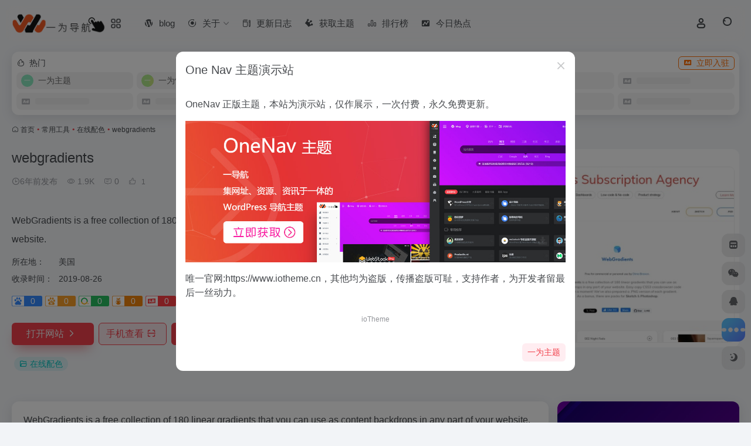

--- FILE ---
content_type: text/html; charset=UTF-8
request_url: https://nav.iowen.cn/sites/171.html
body_size: 21014
content:
<!DOCTYPE html>
<html lang="zh-Hans" class="">
<head> 
<meta charset="UTF-8">
<meta name="renderer" content="webkit">
<meta name="force-rendering" content="webkit">
<meta http-equiv="X-UA-Compatible" content="IE=edge, chrome=1">
<meta name="viewport" content="width=device-width, initial-scale=1.0, user-scalable=0, minimum-scale=1.0, maximum-scale=0.0, viewport-fit=cover">
<title>webgradients官网 - WebGradients is a free collection of 180 linear gradients that you can use as content backdrops in any part of your website.  - 一为导航</title>
<meta name="theme-color" content="#f9f9f9" />
<meta name="keywords" content="在线配色,webgradients官网,webgradients推荐, webgradients分享, 在线配色资源,网址推荐,有用网站,一为导航" />
<meta name="description" content="WebGradients is a free collection of 180 linear gradients that you can use as content backdrops in any part of your website. " />
<meta property="og:type" content="article">
<meta property="og:url" content="https://nav.iowen.cn/sites/171.html"/> 
<meta property="og:title" content="webgradients官网 - WebGradients is a free collection of 180 linear gradients that you can use as content backdrops in any part of your website.  - 一为导航">
<meta property="og:description" content="WebGradients is a free collection of 180 linear gradients that you can use as content backdrops in any part of your website. ">
<meta property="og:image" content="https://nav.iowen.cn/faviconV2?url=https://webgradients.com/">
<meta property="og:site_name" content="一为导航">
<link rel="shortcut icon" href="https://nav.iowen.cn/wp-content/uploads/2020/01/favicon.ico">
<link rel="apple-touch-icon" href="https://nav.iowen.cn/wp-content/themes/onenav/assets/images/app-ico.png">
<!--[if IE]><script src="https://nav.iowen.cn/wp-content/themes/onenav/assets/js/html5.min.js"></script><![endif]-->
<meta name='robots' content='max-image-preview:large' />
	<style>img:is([sizes="auto" i], [sizes^="auto," i]) { contain-intrinsic-size: 3000px 1500px }</style>
	<style id='classic-theme-styles-inline-css' type='text/css'>
/*! This file is auto-generated */
.wp-block-button__link{color:#fff;background-color:#32373c;border-radius:9999px;box-shadow:none;text-decoration:none;padding:calc(.667em + 2px) calc(1.333em + 2px);font-size:1.125em}.wp-block-file__button{background:#32373c;color:#fff;text-decoration:none}
</style>
<link rel='stylesheet' id='bootstrap-css' href='https://nav.iowen.cn/wp-content/themes/onenav/assets/css/bootstrap.min.css?ver=5.58' type='text/css' media='all' />
<link rel='stylesheet' id='swiper-css' href='https://nav.iowen.cn/wp-content/themes/onenav/assets/css/swiper-bundle.min.css?ver=5.58' type='text/css' media='all' />
<link rel='stylesheet' id='lightbox-css' href='https://nav.iowen.cn/wp-content/themes/onenav/assets/css/jquery.fancybox.min.css?ver=5.58' type='text/css' media='all' />
<link rel='stylesheet' id='iconfont-css' href='https://nav.iowen.cn/wp-content/themes/onenav/assets/css/iconfont.css?ver=5.58' type='text/css' media='all' />
<link rel='stylesheet' id='iconfont-io-0-css' href='//at.alicdn.com/t/font_1620678_18rbnd2homc.css' type='text/css' media='all' />
<link rel='stylesheet' id='iconfont-io-1-css' href='//at.alicdn.com/t/font_2811503_rz4zraeosal.css' type='text/css' media='all' />
<link rel='stylesheet' id='main-css' href='https://nav.iowen.cn/wp-content/themes/onenav/assets/css/main.min.css?ver=5.58' type='text/css' media='all' />
<script type="text/javascript" src="https://nav.iowen.cn/wp-content/themes/onenav/assets/js/jquery.min.js?ver=5.58" id="jquery-js"></script>
<link rel="canonical" href="https://nav.iowen.cn/sites/171.html" />
<script>
    var __default_c = "io-grey-mode";
    var __night = document.cookie.replace(/(?:(?:^|.*;\s*)io_night_mode\s*\=\s*([^;]*).*$)|^.*$/, "$1"); 
    try {
        if (__night === "0" || (!__night && window.matchMedia("(prefers-color-scheme: dark)").matches)) {
            document.documentElement.classList.add("io-black-mode");
        }
    } catch (_) {}
</script><style>:root{--main-aside-basis-width:140px;--home-max-width:1620px;--main-radius:12px;--main-max-width:1260px;}.navbar-nav .menu-item-286 a{background: #ff8116;border-radius: 50px!important;padding: 5px 10px!important;margin: 5px 0!important;color: #fff!important;}
.navbar-nav .menu-item-286 a i{position: absolute;top: 0;right: -10px;color: #f13522;}
.io-black-mode .navbar-nav .menu-item-286 a{background: #ce9412;}
.io-black-mode .navbar-nav .menu-item-286 a i{color: #fff;}
#footer-tools [data-v-3f531364][data-v-51909324]{
    top: unset !important;
    bottom: 0 !important;
    right: 44px !important
}</style><script>
window.onload = function() {
                let script = document.createElement("script");
                script.setAttribute("async", "");
                script.src = "//pagead2.googlesyndication.com/pagead/js/adsbygoogle.js?client=ca-pub-3126850295060981";
                document.body.appendChild(script);
}
</script>
<script>
var _hmt = _hmt || [];
(function() {
  var hm = document.createElement("script");
  hm.src = "https://hm.baidu.com/hm.js?975092a6adf36c8975b0f3c171516ddb";
  var s = document.getElementsByTagName("script")[0]; 
  s.parentNode.insertBefore(hm, s);
})();
</script><meta name="generator" content="WP Rocket 3.18.3" data-wpr-features="wpr_preload_links wpr_desktop" /></head> 
<body class="wp-singular sites-template-default single single-sites postid-171 wp-theme-onenav container-body sidebar_right sites">
<header  class="main-header header-fixed"><div  class="header-nav blur-bg"><nav class="switch-container container-header nav-top header-center d-flex align-items-center h-100 container"><div class="navbar-logo d-flex mr-4"><a href="https://nav.iowen.cn" class="logo-expanded"><img src="https://nav.iowen.cn/wp-content/uploads/2020/01/ywdh-logo-1.png" height="36" switch-src="https://nav.iowen.cn/wp-content/uploads/2020/01/ywdh-logo.png" is-dark="false" alt="一为导航"></a><div class="more-menu-logo"><div class="more-menu-list"><i></i><i></i><i></i><i></i></div><div class="sub-menu"><a class="menu-item" href="https://nav.iowen.cn/secondary" ><span class="tips-box tips-icon vc-j-blue"><i class="iconfont icon-home-config"></i></span><span class="line1 text-center w-100">次级导航演示</span></a></div></div></div><div class="navbar-header-menu"><ul class="nav navbar-header d-none d-md-flex mr-3"><li id="menu-item-281" class="menu-item menu-item-type-post_type menu-item-object-page menu-item-281"><a href="https://nav.iowen.cn/blog"><i class="io io-wordpress icon-fw icon-lg mr-2"></i><span>blog</span></a></li>
<li id="menu-item-284" class="menu-item menu-item-type-post_type menu-item-object-page menu-item-has-children menu-item-284"><a href="https://nav.iowen.cn/about"><i class="io io-gonggongku icon-fw icon-lg mr-2"></i><span>关于</span><i class="iconfont icon-arrow-b"></i></a>
<ul class="sub-menu">
	<li id="menu-item-264" class="menu-item menu-item-type-post_type menu-item-object-page menu-item-264"><a href="https://nav.iowen.cn/contribute"><i class="iconfont icon-category icon-fw icon-lg mr-2"></i><span>投稿收录</span></a></li>
	<li id="menu-item-285" class="menu-item menu-item-type-custom menu-item-object-custom menu-item-285"><a href="#"><i class="iconfont icon-category icon-fw icon-lg mr-2"></i><span>二级菜单样式</span></a></li>
</ul>
</li>
<li id="menu-item-786" class="menu-item menu-item-type-custom menu-item-object-custom menu-item-786"><a target="_blank" href="https://www.iotheme.cn/store/onenav.html#update-log"><i class="io io-change icon-fw icon-lg mr-2"></i><span>更新日志</span></a></li>
<li id="menu-item-286" class="menu-item menu-item-type-custom menu-item-object-custom menu-item-286"><a target="_blank" href="https://www.iotheme.cn/store/onenav.html"><i class="io io-huangguan icon-fw icon-lg mr-2"></i><span>获取主题</span></a></li>
<li id="menu-item-869" class="menu-item menu-item-type-post_type menu-item-object-page menu-item-869"><a href="https://nav.iowen.cn/rankings"><i class="io io-rankings icon-fw icon-lg mr-2"></i><span>排行榜</span></a></li>
<li id="menu-item-1072" class="menu-item menu-item-type-custom menu-item-object-custom menu-item-1072"><a href="https://nav.iowen.cn/hotnews/"><i class="iconfont icon-chart icon-fw icon-lg mr-2"></i><span>今日热点</span></a></li>
<li class="menu-item io-menu-fold hide"><a href="javascript:void(0);"><i class="iconfont icon-dian"></i></a><ul class="sub-menu"></ul></li></ul></div><div class="flex-fill"></div><ul class="nav header-tools position-relative"><li class="nav-item mr-2 d-none d-xxl-block"><div class="text-sm line1"><div class="text-sm overflowClip_1">
<script src="https://www.iowen.cn/jitang/api/?format=js&charset=utf-8"></script> 
<a href="https://www.iowen.cn/jitang/" target="_blank" rel="external nofollow"><span id="hitokoto"><script>hitokoto()</script></span></a>
</div></div></li><li class="header-icon-btn nav-login d-none d-md-block"><a href="https://nav.iowen.cn/login/?redirect_to=https://nav.iowen.cn/sites/171.html"><i class="iconfont icon-user icon-lg"></i></a><ul class="sub-menu mt-5"><div class="menu-user-box "><div class="nav-user-box br-lg mt-n5 fx-bg fx-shadow px-3 py-2" js-href="https://nav.iowen.cn/login/?redirect_to=https://nav.iowen.cn/sites/171.html"><div class="user-info d-flex align-items-center position-relative"><div class="avatar-img"><img src="https://nav.iowen.cn/wp-content/themes/onenav/assets/images/gravatar.jpg" class="avatar avatar-96 photo" height="96" width="96"></div><div class="user-right flex-fill overflow-hidden ml-2"><b>未登录</b><div class="text-xs line1">登录后即可体验更多功能</div></div></div></div><div class="text-center user-btn"><div class="d-flex justify-content-around mt-2"><button js-href="https://nav.iowen.cn/login/?redirect_to=https://nav.iowen.cn/sites/171.html" class="btn menu-user-btn text-xs flex-fill  vc-l-blue" target="_blank" rel="nofollow"><i class="iconfont icon-user"></i><span class="white-nowrap">登录</span></button><button js-href="https://nav.iowen.cn/login/?action=register" class="btn menu-user-btn text-xs flex-fill  vc-l-green" target="_blank" rel="nofollow"><i class="iconfont icon-register"></i><span class="white-nowrap">注册</span></button><button js-href="https://nav.iowen.cn/login/?action=lostpassword&#038;redirect_to=https://nav.iowen.cn/wp-login.php?action=lostpassword&#038;redirect_to=https%3A%2F%2Fnav.iowen.cn%2Fsites%2F171.html" class="btn menu-user-btn text-xs flex-fill  vc-l-yellow" target="_blank" rel="nofollow"><i class="iconfont icon-password"></i><span class="white-nowrap">找回密码</span></button></div></div></div></ul></li><li class="header-icon-btn nav-search"><a href="javascript:" class="search-ico-btn nav-search-icon" data-toggle-div data-target="#search-modal" data-z-index="101"><i class="search-bar"></i></a></li></ul><div class="d-block d-md-none menu-btn" data-toggle-div data-target=".mobile-nav" data-class="is-mobile" aria-expanded="false"><span class="menu-bar"></span><span class="menu-bar"></span><span class="menu-bar"></span></div></nav></div></header><div  class="mobile-header"><nav class="mobile-nav"><ul class="menu-nav mb-4"><li class="menu-item menu-item-type-post_type menu-item-object-page menu-item-281"><a href="https://nav.iowen.cn/blog"><i class="io io-wordpress icon-fw icon-lg mr-2"></i><span>blog</span></a></li>
<li class="menu-item menu-item-type-post_type menu-item-object-page menu-item-has-children menu-item-284"><a href="https://nav.iowen.cn/about"><i class="io io-gonggongku icon-fw icon-lg mr-2"></i><span>关于</span><i class="iconfont icon-arrow-b"></i></a>
<ul class="sub-menu">
	<li class="menu-item menu-item-type-post_type menu-item-object-page menu-item-264"><a href="https://nav.iowen.cn/contribute"><i class="iconfont icon-category icon-fw icon-lg mr-2"></i><span>投稿收录</span></a></li>
	<li class="menu-item menu-item-type-custom menu-item-object-custom menu-item-285"><a href="#"><i class="iconfont icon-category icon-fw icon-lg mr-2"></i><span>二级菜单样式</span></a></li>
</ul>
</li>
<li class="menu-item menu-item-type-custom menu-item-object-custom menu-item-786"><a target="_blank" href="https://www.iotheme.cn/store/onenav.html#update-log"><i class="io io-change icon-fw icon-lg mr-2"></i><span>更新日志</span></a></li>
<li class="menu-item menu-item-type-custom menu-item-object-custom menu-item-286"><a target="_blank" href="https://www.iotheme.cn/store/onenav.html"><i class="io io-huangguan icon-fw icon-lg mr-2"></i><span>获取主题</span></a></li>
<li class="menu-item menu-item-type-post_type menu-item-object-page menu-item-869"><a href="https://nav.iowen.cn/rankings"><i class="io io-rankings icon-fw icon-lg mr-2"></i><span>排行榜</span></a></li>
<li class="menu-item menu-item-type-custom menu-item-object-custom menu-item-1072"><a href="https://nav.iowen.cn/hotnews/"><i class="iconfont icon-chart icon-fw icon-lg mr-2"></i><span>今日热点</span></a></li>
</ul><div class="menu-user-box mb-4"><div class="nav-user-box br-lg mt-n5 fx-bg fx-shadow px-3 py-2" js-href="https://nav.iowen.cn/login/?redirect_to=https://nav.iowen.cn/sites/171.html"><div class="user-info d-flex align-items-center position-relative"><div class="avatar-img"><img src="https://nav.iowen.cn/wp-content/themes/onenav/assets/images/gravatar.jpg" class="avatar avatar-96 photo" height="96" width="96"></div><div class="user-right flex-fill overflow-hidden ml-2"><b>未登录</b><div class="text-xs line1">登录后即可体验更多功能</div></div></div></div><div class="text-center user-btn"><div class="d-flex justify-content-around mt-2"><button js-href="https://nav.iowen.cn/login/?redirect_to=https://nav.iowen.cn/sites/171.html" class="btn menu-user-btn text-xs flex-fill  vc-l-blue" target="_blank" rel="nofollow"><i class="iconfont icon-user"></i><span class="white-nowrap">登录</span></button><button js-href="https://nav.iowen.cn/login/?action=register" class="btn menu-user-btn text-xs flex-fill  vc-l-green" target="_blank" rel="nofollow"><i class="iconfont icon-register"></i><span class="white-nowrap">注册</span></button><button js-href="https://nav.iowen.cn/login/?action=lostpassword&#038;redirect_to=https://nav.iowen.cn/wp-login.php?action=lostpassword&#038;redirect_to=https%3A%2F%2Fnav.iowen.cn%2Fsites%2F171.html" class="btn menu-user-btn text-xs flex-fill  vc-l-yellow" target="_blank" rel="nofollow"><i class="iconfont icon-password"></i><span class="white-nowrap">找回密码</span></button></div></div></div></nav></div><main  class="container my-2" role="main">
    <div  class="auto-ad-url mb-3"><div  class="card my-0 mx-auto"><div class="card-head d-flex align-items-center pb-0 px-2 pt-2"><div class="text-sm"><i class="iconfont icon-hot mr-2"></i>热门</div><a href="https://nav.iowen.cn/wp-admin/admin-ajax.php?action=pay_auto_ad_modal&loc=page" class="btn vc-yellow btn-outline btn-sm py-0 io-ajax-modal-get nofx ml-auto" data-modal_type="overflow-hidden"><i class="iconfont icon-ad-copy mr-2"></i>立即入驻</a></div><div class="card-body pt-1 pb-1 px-2 posts-row row-col-3a row-col-md-6a"><div class="auto-list auto-list-1 "><a href="https://www.iotheme.cn" class="d-flex btn on-border align-items-center auto-url-list px-2 py-1" target="_blank" rel="external" title="一为主题"><div class="auto-ad-img rounded-circle overflow-hidden"><img src="[data-uri]" height="21" width="21"></div><div class="auto-ad-name text-sm ml-1 ml-md-2 line1">一为主题</div></a></div><div class="auto-list auto-list-2 "><a href="https://www.iowen.cn" class="d-flex btn on-border align-items-center auto-url-list px-2 py-1" target="_blank" rel="external" title="一为忆"><div class="auto-ad-img rounded-circle overflow-hidden"><img src="[data-uri]" height="21" width="21"></div><div class="auto-ad-name text-sm ml-1 ml-md-2 line1">一为忆</div></a></div><div class="auto-list auto-list-3 "><a href="https://www.aipaperpass.com?pic=adPx" class="d-flex btn on-border align-items-center auto-url-list px-2 py-1" target="_blank" rel="external nofollow" title="AI智能写作工具"><div class="auto-ad-img rounded-circle overflow-hidden"><img src="[data-uri]" height="21" width="21"></div><div class="auto-ad-name text-sm ml-1 ml-md-2 line1">AI智能写作工具</div></a></div><div class="auto-list-null "><div class="d-flex align-items-center auto-url-list px-2 py-1"><i class="iconfont icon-ad-copy text-muted"></i><div class="auto-ad-name ml-2"></div></div></div><div class="auto-list-null "><div class="d-flex align-items-center auto-url-list px-2 py-1"><i class="iconfont icon-ad-copy text-muted"></i><div class="auto-ad-name ml-2"></div></div></div><div class="auto-list-null "><div class="d-flex align-items-center auto-url-list px-2 py-1"><i class="iconfont icon-ad-copy text-muted"></i><div class="auto-ad-name ml-2"></div></div></div><div class="auto-list-null "><div class="d-flex align-items-center auto-url-list px-2 py-1"><i class="iconfont icon-ad-copy text-muted"></i><div class="auto-ad-name ml-2"></div></div></div><div class="auto-list-null "><div class="d-flex align-items-center auto-url-list px-2 py-1"><i class="iconfont icon-ad-copy text-muted"></i><div class="auto-ad-name ml-2"></div></div></div><div class="auto-list-null "><div class="d-flex align-items-center auto-url-list px-2 py-1"><i class="iconfont icon-ad-copy text-muted"></i><div class="auto-ad-name ml-2"></div></div></div><div class="auto-list-null "><div class="d-flex align-items-center auto-url-list px-2 py-1"><i class="iconfont icon-ad-copy text-muted"></i><div class="auto-ad-name ml-2"></div></div></div><div class="auto-list-null "><div class="d-flex align-items-center auto-url-list px-2 py-1"><i class="iconfont icon-ad-copy text-muted"></i><div class="auto-ad-name ml-2"></div></div></div><div class="auto-list-null "><div class="d-flex align-items-center auto-url-list px-2 py-1"><i class="iconfont icon-ad-copy text-muted"></i><div class="auto-ad-name ml-2"></div></div></div></div></div></div><nav class="text-xs mb-3 mb-md-4" aria-label="breadcrumb"><i class="iconfont icon-home"></i> <a class="crumbs" href="https://nav.iowen.cn/">首页</a><i class="text-color vc-theme px-1">•</i><a href="https://nav.iowen.cn/favorites/changyonggongju">常用工具</a><i class="text-color vc-theme px-1">•</i><a href="https://nav.iowen.cn/favorites/zaixianpeise">在线配色</a><i class="text-color vc-theme px-1">•</i><span aria-current="page">webgradients</span></nav><div  class="d-flex flex-column flex-md-row site-content mb-4 mb-md-5"><!-- 网址信息 --><div  class="site-body flex-fill text-sm"><div class="d-flex flex-wrap mb-4"><div class="site-name-box flex-fill mb-3"><h1 class="site-name h3 mb-3">webgradients</h1><div class="d-flex flex-fill text-muted text-sm"><span class="mr-3"><i class="iconfont icon-time-o"></i><span title="2019年8月26日 00:03发布">6年前发布</span></span><span class="views mr-3"><i class="iconfont icon-chakan-line"></i> 1.9K</span><span class="mr-3"><a class="smooth" href="#comments"> <i class="iconfont icon-comment"></i> 0</a></span>
        <a href="javascript:;" data-type="like" data-post_type="sites" data-post_id="171" data-ticket="11d75239bc" class="io-posts-like mr-3" data-toggle="tooltip" title="点赞"><i class="iconfont icon-like-line mr-1"></i>
            <small class="star-count text-xs">1</small>
        </a></div></div><div class="posts-like">
        <a href="javascript:;" data-type="favorite" data-post_type="sites" data-post_id="171" data-ticket="11d75239bc" class="io-posts-like btn vc-l-red text-md py-1" data-toggle="tooltip" title="收藏"><i class="iconfont icon-collection-line mr-1" data-class="icon-collection icon-collection-line"></i>收藏
            <small class="star-count text-xs">1</small>
        </a></div></div><div class="mt-2"><p class="mb-2">WebGradients is a free collection of 180 linear gradients that you can use as content backdrops in any part of your website.</p><div class="table-div"><div class="table-row"><div class="table-title">所在地：</div><div class="table-value">美国</div></div><div class="table-row"><div class="table-title">收录时间：</div><div class="table-value">2019-08-26</div></div></div><div class="mt-2 sites-seo-load" data-url="webgradients.com" data-go_to="https://nav.iowen.cn/go/?url=aHR0cHM6Ly9zZW8uNTExOC5jb20vd2ViZ3JhZGllbnRzLmNvbT90PXlkbQ%3D%3D"><span class="sites-weight loading"></span><span class="sites-weight loading"></span><span class="sites-weight loading"></span><span class="sites-weight loading"></span><span class="sites-weight loading"></span></div><div class="site-go mt-3"><a href="https://nav.iowen.cn/go/?url=aHR0cHM6Ly93ZWJncmFkaWVudHMuY29tLw%3D%3D" title="webgradients" target="_blank" class="btn vc-theme btn-shadow px-4 btn-i-r mr-2"><span>打开网站<i class="iconfont icon-arrow-r-m"></i></span></a><a href="javascript:" class="btn vc-l-theme btn-outline qr-img btn-i-r mr-2"  data-toggle="tooltip" data-placement="bottom" data-html="true" title="<img src='https://nav.iowen.cn/qr/?text=https://webgradients.com/&#038;size=150&#038;margin=10' width='150'>"><span>手机查看<i class="iconfont icon-qr-sweep"></i></span></a><a href="javascript:" class="btn vc-red tooltip-toggle mr-2" data-post_id="171" data-toggle="modal" data-placement="top" data-target="#report-sites-modal" title="反馈"><i class="iconfont icon-statement icon-lg"></i></a></div><div class="terms-list mt-3"><a href="https://nav.iowen.cn/favorites/zaixianpeise" class="vc-l-cyan btn btn-sm text-height-xs m-1 rounded-pill text-sm" rel="tag" title="查看更多"><i class="iconfont icon-folder mr-1"></i>在线配色</a></div></div></div><!-- 网址信息 end --><div  class="sites-preview ml-0 ml-md-2 mt-3 mt-md-0"><div class="preview-body"><div class="site-favicon"><img src="https://nav.iowen.cn/faviconV2?url=https://webgradients.com/" alt="webgradients" width="16" height="16"><span class="text-muted text-xs">webgradients</span></div><div class="site-img img-sites"><img class=" lazy unfancybox" src="https://nav.iowen.cn/wp-content/themes/onenav/assets/images/sites_null.png" data-src="https://cdn2.iocdn.cc/mshots/v1/webgradients.com?w=456&#038;h=300"  height="300" width="456"  alt="webgradients"><a href="https://nav.iowen.cn/go/?url=aHR0cHM6Ly93ZWJncmFkaWVudHMuY29tLw%3D%3D" title="webgradients" target="_blank" class="btn preview-btn rounded-pill vc-theme btn-shadow px-4 btn-sm"><span>打开网站</span></a></div></div></div></div>    <div  class="content">
        <div  class="content-wrap">
            <div class="content-layout">
                    <div class="panel site-content card"> 
        <div class="card-body">
                        <div class="panel-body single">
                WebGradients is a free collection of 180 linear gradients that you can use as content backdrops in any part of your website.             </div>
            <div class="apd my-3 "><div class="apd-body"><ins class="adsbygoogle" style="display:block" data-ad-format="fluid" data-ad-layout-key="-gw-3+1f-3d+2z" data-ad-client="ca-pub-3126850295060981" data-ad-slot="9341992924"></ins>
<script>
     (adsbygoogle = window.adsbygoogle || []).push({});
</script></div></div>        </div>
    </div>
        <h2 class="text-gray text-lg my-4"><i class="iconfont icon-zouxiang mr-1"></i>数据统计</h2>
    <div class="card io-chart"> 
        <div id="chart-container" class="" style="height:300px" data-type="sites" data-post_id="171" data-nonce="900f821010">
            <div class="chart-placeholder p-4">
                <div class="legend">
                    <span></span>
                    <span></span>
                    <span></span>
                </div>
                <div class="pillar">
                    <span style="height:40%"></span>
                    <span style="height:60%"></span>
                    <span style="height:30%"></span>
                    <span style="height:70%"></span>
                    <span style="height:80%"></span>
                    <span style="height:60%"></span>
                    <span style="height:90%"></span>
                    <span style="height:50%"></span>
                    <span style="height:40%"></span>
                    <span style="height:80%"></span>
                    <span style="height:60%"></span>
                    <span style="height:50%"></span>
                </div>
            </div>
        </div> 
    </div> 
        <h2 class="text-gray text-lg my-4"><i class="iconfont icon-tubiaopeizhi mr-1"></i>数据评估</h2>
    <div class="panel site-content sites-default-content card"> 
        <div class="card-body">
            <p class="viewport">
            webgradients浏览人数已经达到1.9K，如你需要查询该站的相关权重信息，可以点击"<a class="external" href="https://nav.iowen.cn/go/?url=aHR0cHM6Ly9zZW8uNTExOC5jb20vd2ViZ3JhZGllbnRzLmNvbT90PXlkbQ%3D%3D" rel="nofollow" target="_blank">5118数据</a>""<a class="external" href="https://nav.iowen.cn/go/?url=aHR0cHM6Ly93d3cuYWl6aGFuLmNvbS9zZW8vd2ViZ3JhZGllbnRzLmNvbQ%3D%3D" rel="nofollow" target="_blank">爱站数据</a>""<a class="external" href="https://nav.iowen.cn/go/?url=aHR0cHM6Ly9zZW8uY2hpbmF6LmNvbS8%2FcT13ZWJncmFkaWVudHMuY29t" rel="nofollow" target="_blank">Chinaz数据</a>"进入；以目前的网站数据参考，建议大家请以爱站数据为准，更多网站价值评估因素如：webgradients的访问速度、搜索引擎收录以及索引量、用户体验等；当然要评估一个站的价值，最主要还是需要根据您自身的需求以及需要，一些确切的数据则需要找webgradients的站长进行洽谈提供。如该站的IP、PV、跳出率等！</p>
            <div class="text-center my-2"><span class=" content-title"><span class="d-none">关于webgradients</span>特别声明</span></div>
            <p class="text-muted text-sm m-0">
            本站一为导航提供的webgradients都来源于网络，不保证外部链接的准确性和完整性，同时，对于该外部链接的指向，不由一为导航实际控制，在2019年8月26日 00:03收录时，该网页上的内容，都属于合规合法，后期网页的内容如出现违规，可以直接联系网站管理员进行删除，一为导航不承担任何责任。</p>
        </div>
        <div class="card-footer text-muted text-xs">
            <div class="d-flex"><span>一为导航致力于优质、实用的网络站点资源收集与分享！</span><span class="ml-auto d-none d-md-block">本文地址https://nav.iowen.cn/sites/171.html转载请注明</span></div>
        </div>
    </div>
<h4 class="text-gray text-lg my-4"><i class="site-tag iconfont icon-tag icon-lg mr-1" ></i>相关导航</h4><div class="posts-row"><article class="posts-item sites-item d-flex style-sites-default post-175 col-2a col-md-4a" >
                
                
                <a href="https://nav.iowen.cn/sites/175.html"   data-id="175" data-url="https://coolors.co" class="sites-body " title="coolors">
                    <div class="item-header"><div class="item-media"><div class="blur-img-bg lazy-bg" data-bg="https://nav.iowen.cn/faviconV2?url=https://coolors.co/"> </div><div class="item-image"><img class="fill-cover sites-icon lazy unfancybox" src="https://nav.iowen.cn/wp-content/themes/onenav/assets/images/favicon.png" data-src="https://nav.iowen.cn/faviconV2?url=https://coolors.co/"  height="auto" width="auto"  alt="coolors"></div></div></div>
                    <div class="item-body overflow-hidden d-flex flex-column flex-fill">
                        <h3 class="item-title line1"><b>coolors</b></h3>
                        <div class="line1 text-muted text-xs">The super fast color schemes generator!</div>
                    </div>
                </a> 
                    
                <div class="sites-tags">
                    
                    <a href="https://nav.iowen.cn/go/?url=aHR0cHM6Ly9jb29sb3JzLmNvLw%3D%3D" target="_blank" rel="external nofollow noopener" class="togo ml-auto text-center text-muted is-views" data-id="175" data-toggle="tooltip" data-placement="right"  title="直达"><i class="iconfont icon-goto"></i></a>
                </div>
                
            </article><article class="posts-item sites-item d-flex style-sites-default post-177 col-2a col-md-4a" >
                
                
                <a href="https://nav.iowen.cn/sites/177.html"   data-id="177" data-url="https://color.adobe.com/zh/create/color-wheel" class="sites-body " title="Adobe Color CC">
                    <div class="item-header"><div class="item-media"><div class="blur-img-bg lazy-bg" data-bg="https://nav.iowen.cn/faviconV2?url=https://color.adobe.com/zh/create/color-wheel"> </div><div class="item-image"><img class="fill-cover sites-icon lazy unfancybox" src="https://nav.iowen.cn/wp-content/themes/onenav/assets/images/favicon.png" data-src="https://nav.iowen.cn/faviconV2?url=https://color.adobe.com/zh/create/color-wheel"  height="auto" width="auto"  alt="Adobe Color CC"></div></div></div>
                    <div class="item-body overflow-hidden d-flex flex-column flex-fill">
                        <h3 class="item-title line1"><b>Adobe Color CC</b></h3>
                        <div class="line1 text-muted text-xs">Create color schemes with the color wheel or browse thousands of color combinations from the Color community.</div>
                    </div>
                </a> 
                    
                <div class="sites-tags">
                    
                    <a href="https://nav.iowen.cn/go/?url=aHR0cHM6Ly9jb2xvci5hZG9iZS5jb20vemgvY3JlYXRlL2NvbG9yLXdoZWVs" target="_blank" rel="external nofollow noopener" class="togo ml-auto text-center text-muted is-views" data-id="177" data-toggle="tooltip" data-placement="right"  title="直达"><i class="iconfont icon-goto"></i></a>
                </div>
                
            </article><article class="posts-item sites-item d-flex style-sites-default post-178 col-2a col-md-4a" >
                
                
                <a href="https://nav.iowen.cn/sites/178.html"   data-id="178" data-url="https://www.flatuicolorpicker.com" class="sites-body " title="flatui color picker">
                    <div class="item-header"><div class="item-media"><div class="blur-img-bg lazy-bg" data-bg="https://nav.iowen.cn/faviconV2?url=https://www.flatuicolorpicker.com/"> </div><div class="item-image"><img class="fill-cover sites-icon lazy unfancybox" src="https://nav.iowen.cn/wp-content/themes/onenav/assets/images/favicon.png" data-src="https://nav.iowen.cn/faviconV2?url=https://www.flatuicolorpicker.com/"  height="auto" width="auto"  alt="flatui color picker"></div></div></div>
                    <div class="item-body overflow-hidden d-flex flex-column flex-fill">
                        <h3 class="item-title line1"><b>flatui color picker</b></h3>
                        <div class="line1 text-muted text-xs">Best Flat Colors For UI Design</div>
                    </div>
                </a> 
                    
                <div class="sites-tags">
                    
                    <a href="https://nav.iowen.cn/go/?url=aHR0cHM6Ly93d3cuZmxhdHVpY29sb3JwaWNrZXIuY29tLw%3D%3D" target="_blank" rel="external nofollow noopener" class="togo ml-auto text-center text-muted is-views" data-id="178" data-toggle="tooltip" data-placement="right"  title="直达"><i class="iconfont icon-goto"></i></a>
                </div>
                
            </article><article class="posts-item sites-item d-flex style-sites-default post-174 col-2a col-md-4a" >
                
                
                <a href="https://nav.iowen.cn/sites/174.html"   data-id="174" data-url="https://flatuicolors.com" class="sites-body " title="flatuicolors">
                    <div class="item-header"><div class="item-media"><div class="blur-img-bg lazy-bg" data-bg="https://nav.iowen.cn/faviconV2?url=https://flatuicolors.com/"> </div><div class="item-image"><img class="fill-cover sites-icon lazy unfancybox" src="https://nav.iowen.cn/wp-content/themes/onenav/assets/images/favicon.png" data-src="https://nav.iowen.cn/faviconV2?url=https://flatuicolors.com/"  height="auto" width="auto"  alt="flatuicolors"></div></div></div>
                    <div class="item-body overflow-hidden d-flex flex-column flex-fill">
                        <h3 class="item-title line1"><b>flatuicolors</b></h3>
                        <div class="line1 text-muted text-xs">Copy Paste Color Pallette from Flat UI Theme</div>
                    </div>
                </a> 
                    
                <div class="sites-tags">
                    
                    <a href="https://nav.iowen.cn/go/?url=aHR0cHM6Ly9mbGF0dWljb2xvcnMuY29tLw%3D%3D" target="_blank" rel="external nofollow noopener" class="togo ml-auto text-center text-muted is-views" data-id="174" data-toggle="tooltip" data-placement="right"  title="直达"><i class="iconfont icon-goto"></i></a>
                </div>
                
            </article><article class="posts-item sites-item d-flex style-sites-default post-167 col-2a col-md-4a" >
                
                
                <a href="https://nav.iowen.cn/sites/167.html"   data-id="167" data-url="http://khroma.co/generator" class="sites-body " title="khroma">
                    <div class="item-header"><div class="item-media"><div class="blur-img-bg lazy-bg" data-bg="https://nav.iowen.cn/faviconV2?url=http://khroma.co/generator/"> </div><div class="item-image"><img class="fill-cover sites-icon lazy unfancybox" src="https://nav.iowen.cn/wp-content/themes/onenav/assets/images/favicon.png" data-src="https://nav.iowen.cn/faviconV2?url=http://khroma.co/generator/"  height="auto" width="auto"  alt="khroma"></div></div></div>
                    <div class="item-body overflow-hidden d-flex flex-column flex-fill">
                        <h3 class="item-title line1"><b>khroma</b></h3>
                        <div class="line1 text-muted text-xs">Khroma is the fastest way to discover, search, and save color combos you&#039;ll want to use.</div>
                    </div>
                </a> 
                    
                <div class="sites-tags">
                    
                    <a href="https://nav.iowen.cn/go/?url=aHR0cDovL2tocm9tYS5jby9nZW5lcmF0b3Iv" target="_blank" rel="external nofollow noopener" class="togo ml-auto text-center text-muted is-views" data-id="167" data-toggle="tooltip" data-placement="right"  title="直达"><i class="iconfont icon-goto"></i></a>
                </div>
                
            </article><article class="posts-item sites-item d-flex style-sites-default post-168 col-2a col-md-4a" >
                
                
                <a href="https://nav.iowen.cn/sites/168.html"   data-id="168" data-url="https://uigradients.com" class="sites-body " title="uigradients">
                    <div class="item-header"><div class="item-media"><div class="blur-img-bg lazy-bg" data-bg="https://nav.iowen.cn/faviconV2?url=https://uigradients.com"> </div><div class="item-image"><img class="fill-cover sites-icon lazy unfancybox" src="https://nav.iowen.cn/wp-content/themes/onenav/assets/images/favicon.png" data-src="https://nav.iowen.cn/faviconV2?url=https://uigradients.com"  height="auto" width="auto"  alt="uigradients"></div></div></div>
                    <div class="item-body overflow-hidden d-flex flex-column flex-fill">
                        <h3 class="item-title line1"><b>uigradients</b></h3>
                        <div class="line1 text-muted text-xs">Beautiful colored gradients</div>
                    </div>
                </a> 
                    
                <div class="sites-tags">
                    
                    <a href="https://nav.iowen.cn/go/?url=aHR0cHM6Ly91aWdyYWRpZW50cy5jb20%3D" target="_blank" rel="external nofollow noopener" class="togo ml-auto text-center text-muted is-views" data-id="168" data-toggle="tooltip" data-placement="right"  title="直达"><i class="iconfont icon-goto"></i></a>
                </div>
                
            </article><article class="posts-item sites-item d-flex style-sites-default post-179 col-2a col-md-4a" >
                
                
                <a href="https://nav.iowen.cn/sites/179.html"   data-id="179" data-url="https://trianglify.io" class="sites-body " title="trianglify">
                    <div class="item-header"><div class="item-media"><div class="blur-img-bg lazy-bg" data-bg="https://nav.iowen.cn/faviconV2?url=https://trianglify.io/"> </div><div class="item-image"><img class="fill-cover sites-icon lazy unfancybox" src="https://nav.iowen.cn/wp-content/themes/onenav/assets/images/favicon.png" data-src="https://nav.iowen.cn/faviconV2?url=https://trianglify.io/"  height="auto" width="auto"  alt="trianglify"></div></div></div>
                    <div class="item-body overflow-hidden d-flex flex-column flex-fill">
                        <h3 class="item-title line1"><b>trianglify</b></h3>
                        <div class="line1 text-muted text-xs">Trianglify Generator</div>
                    </div>
                </a> 
                    
                <div class="sites-tags">
                    
                    <a href="https://nav.iowen.cn/go/?url=aHR0cHM6Ly90cmlhbmdsaWZ5LmlvLw%3D%3D" target="_blank" rel="external nofollow noopener" class="togo ml-auto text-center text-muted is-views" data-id="179" data-toggle="tooltip" data-placement="right"  title="直达"><i class="iconfont icon-goto"></i></a>
                </div>
                
            </article><article class="posts-item sites-item d-flex style-sites-default post-172 col-2a col-md-4a" >
                
                
                <a href="https://nav.iowen.cn/sites/172.html"   data-id="172" data-url="https://www.grabient.com" class="sites-body " title="grabient">
                    <div class="item-header"><div class="item-media"><div class="blur-img-bg lazy-bg" data-bg="https://nav.iowen.cn/faviconV2?url=https://www.grabient.com"> </div><div class="item-image"><img class="fill-cover sites-icon lazy unfancybox" src="https://nav.iowen.cn/wp-content/themes/onenav/assets/images/favicon.png" data-src="https://nav.iowen.cn/faviconV2?url=https://www.grabient.com"  height="auto" width="auto"  alt="grabient"></div></div></div>
                    <div class="item-body overflow-hidden d-flex flex-column flex-fill">
                        <h3 class="item-title line1"><b>grabient</b></h3>
                        <div class="line1 text-muted text-xs">2017 Grabient by unfold</div>
                    </div>
                </a> 
                    
                <div class="sites-tags">
                    
                    <a href="https://nav.iowen.cn/go/?url=aHR0cHM6Ly93d3cuZ3JhYmllbnQuY29t" target="_blank" rel="external nofollow noopener" class="togo ml-auto text-center text-muted is-views" data-id="172" data-toggle="tooltip" data-placement="right"  title="直达"><i class="iconfont icon-goto"></i></a>
                </div>
                
            </article></div>
<!-- comments -->
<div class="apd my-3 "><div class="apd-body"><ins class="adsbygoogle" style="display:block" data-ad-format="autorelaxed" data-ad-client="ca-pub-3126850295060981" data-ad-slot="3117450257"></ins>
<script>
     (adsbygoogle = window.adsbygoogle || []).push({});
</script></div></div><div id="comments" class="comments">
	<h2 id="comments-list-title" class="comments-title text-lg mx-1 my-4">
		<i class="iconfont icon-comment"></i>
		<span class="noticom">
			<a href="https://nav.iowen.cn/sites/171.html#respond" class="comments-title" >暂无评论</a> 
		</span>
	</h2> 
	<div class="card">
		<div class="card-body"> 
						<div id="respond_box">
				<div id="respond" class="comment-respond">
										<form id="commentform" class="text-sm mb-4">	
						<div class="avatar-box d-flex align-items-center flex-fill mb-2">
							<div class="avatar-img"><img class="avatar rounded-circle" src="https://nav.iowen.cn/wp-content/themes/onenav/assets/images/gravatar.jpg"></div>						</div> 
						<div class="comment-textarea mb-3">
							<textarea name="comment" id="comment" class="form-control" placeholder="输入评论内容..." tabindex="4" cols="50" rows="3"></textarea>
						</div>
							
						<div id="comment-author-info" class="row  row-sm">
							<div class="col-12 col-md-6 mb-3"><input type="text" name="author" id="author" class="form-control" value="" size="22" placeholder="昵称" tabindex="2"/></div>	
							<div class="col-12 col-md-6 mb-3"><input type="text" name="email" id="email" class="form-control" value="" size="22" placeholder="邮箱" tabindex="3" /></div>
						</div>
																		<div class="com-footer d-flex justify-content-end flex-wrap">
							<input type="hidden" id="_wpnonce" name="_wpnonce" value="be2379a5e0" /><input type="hidden" name="_wp_http_referer" value="/sites/171.html" />							<a rel="nofollow" id="cancel-comment-reply-link" style="display: none;" href="javascript:;" class="btn vc-l-gray mx-2">再想想</a>
							<input captcha-type="slider" type="hidden" name="captcha_type" value="slider" slider-id="">							<button class="btn btn-hover-dark btn-shadow vc-theme ml-2" type="submit" id="submit">发表评论</button>
							<input type="hidden" name="action" value="ajax_comment"/>
							<input type='hidden' name='comment_post_ID' value='171' id='comment_post_ID' />
<input type='hidden' name='comment_parent' id='comment_parent' value='0' />
						</div>
					</form>
					<div class="clear"></div>
									</div>
			</div>	
						<div id="loading-comments"><span></span></div>
			<div class="col-1a-i nothing-box nothing-type-none"><div class="nothing"><img src="https://nav.iowen.cn/wp-content/themes/onenav/assets/images/svg/wp_none.svg" alt="none" class="nothing-svg"><div class="nothing-msg text-sm text-muted">暂无评论...</div></div></div>		
		</div>	
	</div>
</div><!-- comments end -->
            </div><!-- content-layout end -->
        </div><!-- content-wrap end -->
     
	<div  class="sidebar sidebar-tools d-none d-lg-block">
		<div id="iow_about_author_min-3" class="card io-sidebar-widget io-widget-about-author">    <div class="widget-author-cover br-top-inherit text-center">
        <div class="author-bg bg-image br-top-inherit" data-bg="https://nav.iowen.cn/wp-content/themes/onenav/assets/images/user-default-cover-full.jpg"></div>
        <div class="widget-author-avatar mt-n5">
            <a href="https://nav.iowen.cn/author/1" class="avatar-img"><img alt='' src='//thirdqq.qlogo.cn/g?b=oidb&#038;k=T5Vh5MbZrSJFouKawQ4glA&#038;s=100&#038;t=1567732622' class=' avatar avatar-80 photo' height='80' width='80' /></a>     
        </div>
    </div>
    <div class="widget-author-meta p-3">
        <div class="text-center mb-3">
            <div>一为</div>
            <div class="badge vc-purple btn-outline text-ss mt-2">管理员</div>
        </div>
        <div class="author-badge mt-2 d-flex justify-content-center"><span class="badge vc-l-blue flex-fill" data-toggle="tooltip" title="共19篇文章"><i class="iconfont icon-post"></i>19</span><span class="badge vc-l-purple flex-fill" data-toggle="tooltip" title="共16条评论"><i class="iconfont icon-comment"></i>16</span><span class="badge vc-l-yellow flex-fill" data-toggle="tooltip" title="获得851个赞"><i class="iconfont icon-like-line"></i>851</span><span class="badge vc-l-red flex-fill" data-toggle="tooltip" title="人气 1.3M"><i class="iconfont icon-hot"></i>1.3<span class="num-unit">M</span></span></div>
        <div class="author-post-list mt-3"><div class="text-sm min-posts-card line1 my-1"><a href="https://nav.iowen.cn/1521.html">OneNav导航主题主菜单设置说明</a></div><div class="text-sm min-posts-card line1 my-1"><a href="https://nav.iowen.cn/1305.html">科幻电影中的「全息影像」是交互设计的未来么？</a></div><div class="text-sm min-posts-card line1 my-1"><a href="https://nav.iowen.cn/1304.html">onenav 短代码示例</a></div></div>
    </div></div><div id="iow_ranking_post_min-3" class="fx-header-bg card io-sidebar-widget io-widget-ranking-list ajax-parent"><div class="sidebar-header "><div class="card-header widget-header"><h3 class="text-md mb-0">网址</h3></div></div><div class="range-nav text-md"><a href="javascript:;" class="is-tab-btn ajax-click-post active loaded" data-target=".ajax-panel" data-action="get_w_rankings_posts" data-args="{&quot;post_type&quot;:&quot;sites&quot;,&quot;range&quot;:&quot;week&quot;,&quot;count&quot;:&quot;6&quot;,&quot;window&quot;:&quot;1&quot;,&quot;only_title&quot;:&quot;&quot;,&quot;serial&quot;:&quot;1&quot;,&quot;show_thumbs&quot;:&quot;1&quot;,&quot;go&quot;:&quot;&quot;,&quot;nofollow&quot;:&quot;&quot;}" data-style="sites-default">周榜</a><a href="javascript:;" class="is-tab-btn ajax-click-post" data-target=".ajax-panel" data-action="get_w_rankings_posts" data-args="{&quot;post_type&quot;:&quot;sites&quot;,&quot;range&quot;:&quot;today&quot;,&quot;count&quot;:&quot;6&quot;,&quot;window&quot;:&quot;1&quot;,&quot;only_title&quot;:&quot;&quot;,&quot;serial&quot;:&quot;1&quot;,&quot;show_thumbs&quot;:&quot;1&quot;,&quot;go&quot;:&quot;&quot;,&quot;nofollow&quot;:&quot;&quot;}" data-style="sites-default">日榜</a><a href="javascript:;" class="is-tab-btn ajax-click-post" data-target=".ajax-panel" data-action="get_w_rankings_posts" data-args="{&quot;post_type&quot;:&quot;sites&quot;,&quot;range&quot;:&quot;month&quot;,&quot;count&quot;:&quot;6&quot;,&quot;window&quot;:&quot;1&quot;,&quot;only_title&quot;:&quot;&quot;,&quot;serial&quot;:&quot;1&quot;,&quot;show_thumbs&quot;:&quot;1&quot;,&quot;go&quot;:&quot;&quot;,&quot;nofollow&quot;:&quot;&quot;}" data-style="sites-default">月榜</a></div><div class="card-body"><div class="posts-row row-sm ajax-panel row-col-1a"><div class="posts-item sites-item d-flex style-sites-default post-1360 muted-bg br-md no-go-ico" >
                
                
                <a href="https://nav.iowen.cn/sites/1360.html" target="_blank"  data-id="1360" data-url="https://www.4ksj.com/forum.php?fromuid=1513689" class="sites-body " title="4K世界">
                    <div class="item-header"><div class="item-media"><div class="blur-img-bg lazy-bg" data-bg="https://nav.iowen.cn/faviconV2?url=https://www.4ksj.com/forum.php?fromuid=1513689"> </div><div class="item-image"><img class="fill-cover sites-icon lazy unfancybox" src="https://nav.iowen.cn/wp-content/themes/onenav/assets/images/favicon.png" data-src="https://nav.iowen.cn/faviconV2?url=https://www.4ksj.com/forum.php?fromuid=1513689"  height="auto" width="auto"  alt="4K世界"></div></div></div>
                    <div class="item-body overflow-hidden d-flex flex-column flex-fill">
                        <h3 class="item-title line1"><b>4K世界</b></h3>
                        <div class="line1 text-muted text-xs">免费下载4K资源！</div>
                    </div>
                </a> 
                    
                <div class="sites-tags">
                    
                    
                </div>
                
            </div><div class="posts-item sites-item d-flex style-sites-default post-1649 muted-bg br-md no-go-ico" >
                
                
                <a href="https://nav.iowen.cn/sites/1649.html" target="_blank"  data-id="1649" data-url="https://www.yym4.com" class="sites-body " title="音乐魔石">
                    <div class="item-header"><div class="item-media"><div class="blur-img-bg lazy-bg" data-bg="https://nav.iowen.cn/wp-content/uploads/2025/02/nkzeft4nz_favicon.png"> </div><div class="item-image"><img class="fill-cover sites-icon lazy unfancybox" src="https://nav.iowen.cn/wp-content/themes/onenav/assets/images/favicon.png" data-src="https://nav.iowen.cn/wp-content/uploads/2025/02/nkzeft4nz_favicon.png"  height="auto" width="auto"  alt="音乐魔石"></div></div></div>
                    <div class="item-body overflow-hidden d-flex flex-column flex-fill">
                        <h3 class="item-title line1"><b>音乐魔石</b></h3>
                        <div class="line1 text-muted text-xs">音乐魔石官网提供全网无损音乐、Mp3、WAV、音乐免费下载</div>
                    </div>
                </a> 
                    
                <div class="sites-tags">
                    
                    
                </div>
                
            </div><div class="posts-item sites-item d-flex style-sites-default post-181 muted-bg br-md no-go-ico" >
                
                
                <a href="https://nav.iowen.cn/sites/181.html" target="_blank"  data-id="181" data-url="https://vanschneider.com/colors" class="sites-body " title="vanschneider">
                    <div class="item-header"><div class="item-media"><div class="blur-img-bg lazy-bg" data-bg="https://nav.iowen.cn/faviconV2?url=https://vanschneider.com/colors"> </div><div class="item-image"><img class="fill-cover sites-icon lazy unfancybox" src="https://nav.iowen.cn/wp-content/themes/onenav/assets/images/favicon.png" data-src="https://nav.iowen.cn/faviconV2?url=https://vanschneider.com/colors"  height="auto" width="auto"  alt="vanschneider"></div></div></div>
                    <div class="item-body overflow-hidden d-flex flex-column flex-fill">
                        <h3 class="item-title line1"><b>vanschneider</b></h3>
                        <div class="line1 text-muted text-xs">Color Claim was created in 2012 by Tobias van Schneider with the goal to collect &amp; combine unique colors for my future projects.</div>
                    </div>
                </a> 
                    
                <div class="sites-tags">
                    
                    
                </div>
                
            </div><div class="posts-item sites-item d-flex style-sites-default post-1852 muted-bg br-md no-go-ico" >
                
                
                <a href="https://nav.iowen.cn/sites/1852.html" target="_blank"  data-id="1852" data-url="https://www.iotheme.cn/?aff=120077" class="sites-body " title="一为主题">
                    <div class="item-header"><div class="item-media"><div class="blur-img-bg lazy-bg" data-bg="https://nav.iowen.cn/faviconV2?url=https://www.iotheme.cn/?aff=120077"> </div><div class="item-image"><img class="fill-cover sites-icon lazy unfancybox" src="https://nav.iowen.cn/wp-content/themes/onenav/assets/images/favicon.png" data-src="https://nav.iowen.cn/faviconV2?url=https://www.iotheme.cn/?aff=120077"  height="auto" width="auto"  alt="一为主题"></div></div></div>
                    <div class="item-body overflow-hidden d-flex flex-column flex-fill">
                        <h3 class="item-title line1"><b>一为主题</b></h3>
                        <div class="line1 text-muted text-xs">iotheme 一为主题,高品质的WordPress主题,有导航主题,wp主题,一为api,热搜榜等主题服务</div>
                    </div>
                </a> 
                    
                <div class="sites-tags">
                    
                    
                </div>
                
            </div><div class="posts-item sites-item d-flex style-sites-default post-36 muted-bg br-md no-go-ico" >
                
                
                <a href="https://nav.iowen.cn/sites/36.html" target="_blank"  data-id="36" data-url="https://reeoo.com" class="sites-body " title="Reeoo">
                    <div class="item-header"><div class="item-media"><div class="blur-img-bg lazy-bg" data-bg="https://nav.iowen.cn/faviconV2?url=https://reeoo.com/"> </div><div class="item-image"><img class="fill-cover sites-icon lazy unfancybox" src="https://nav.iowen.cn/wp-content/themes/onenav/assets/images/favicon.png" data-src="https://nav.iowen.cn/faviconV2?url=https://reeoo.com/"  height="auto" width="auto"  alt="Reeoo"></div></div></div>
                    <div class="item-body overflow-hidden d-flex flex-column flex-fill">
                        <h3 class="item-title line1"><b>Reeoo</b></h3>
                        <div class="line1 text-muted text-xs">web design inspiration and website gallery</div>
                    </div>
                </a> 
                    
                <div class="sites-tags">
                    
                    
                </div>
                
            </div><div class="posts-item sites-item d-flex style-sites-default post-67 muted-bg br-md no-go-ico" >
                
                
                <a href="https://nav.iowen.cn/sites/67.html" target="_blank"  data-id="67" data-url="https://www.58pic.com" class="sites-body " title="千图网">
                    <div class="item-header"><div class="item-media"><div class="blur-img-bg lazy-bg" data-bg="https://nav.iowen.cn/faviconV2?url=https://www.58pic.com/"> </div><div class="item-image"><img class="fill-cover sites-icon lazy unfancybox" src="https://nav.iowen.cn/wp-content/themes/onenav/assets/images/favicon.png" data-src="https://nav.iowen.cn/faviconV2?url=https://www.58pic.com/"  height="auto" width="auto"  alt="千图网"></div></div></div>
                    <div class="item-body overflow-hidden d-flex flex-column flex-fill">
                        <h3 class="item-title line1"><b>千图网</b></h3>
                        <div class="line1 text-muted text-xs">专注免费设计素材下载的网站</div>
                    </div>
                </a> 
                    
                <div class="sites-tags">
                    
                    
                </div>
                
            </div></div></div><a href="https://nav.iowen.cn/rankings?type=sites" class="btn vc-l-yellow d-block mx-3 mb-3 text-sm" target="_blank">查看完整榜单</a></div><div id="iow_tag_cloud_tool-5" class="card io-sidebar-widget io-widget-tag-cloud"><div class="sidebar-header "><div class="card-header widget-header"><h3 class="text-md mb-0"><i class="mr-2 iconfont icon-tools"></i>标签云</h3></div></div><a href="" class="ajax-auto-post click auto" data-href="https://nav.iowen.cn/wp-admin/admin-ajax.php" data-target="#iow_tag_cloud_tool-5 .ajax-panel" data-action="load_tag_cloud" data-instance="{&quot;window&quot;:&quot;1&quot;,&quot;taxonomy&quot;:[&quot;category&quot;,&quot;favorites&quot;,&quot;sitetag&quot;,&quot;apps&quot;,&quot;books&quot;],&quot;count&quot;:&quot;20&quot;,&quot;orderby&quot;:&quot;rand&quot;,&quot;show_count&quot;:&quot;1&quot;}" title="刷新"><i class="iconfont icon-refresh"></i></a><div class="card-body d-flex flex-wrap ajax-panel" style="gap: 6px;"><div class="placeholder flex-fill" style="--height:30px;--width:119px;"></div><div class="placeholder flex-fill" style="--height:30px;--width:117px;"></div><div class="placeholder flex-fill" style="--height:30px;--width:105px;"></div><div class="placeholder flex-fill" style="--height:30px;--width:118px;"></div><div class="placeholder flex-fill" style="--height:30px;--width:56px;"></div><div class="placeholder flex-fill" style="--height:30px;--width:66px;"></div><div class="placeholder flex-fill" style="--height:30px;--width:68px;"></div><div class="placeholder flex-fill" style="--height:30px;--width:47px;"></div><div class="placeholder flex-fill" style="--height:30px;--width:48px;"></div><div class="placeholder flex-fill" style="--height:30px;--width:93px;"></div><div class="placeholder flex-fill" style="--height:30px;--width:118px;"></div><div class="placeholder flex-fill" style="--height:30px;--width:68px;"></div><div class="placeholder flex-fill" style="--height:30px;--width:45px;"></div><div class="placeholder flex-fill" style="--height:30px;--width:103px;"></div><div class="placeholder flex-fill" style="--height:30px;--width:115px;"></div><div class="placeholder flex-fill" style="--height:30px;--width:66px;"></div><div class="placeholder flex-fill" style="--height:30px;--width:54px;"></div><div class="placeholder flex-fill" style="--height:30px;--width:89px;"></div><div class="placeholder flex-fill" style="--height:30px;--width:116px;"></div><div class="placeholder flex-fill" style="--height:30px;--width:103px;"></div></div></div> 
	</div>
    </div>
</main><!-- container end -->
    <footer  class="main-footer footer-stick">
        <div  class="switch-container container-footer container">
                <div  class="footer row pt-5 text-center text-md-left">
        <div class="col-12 col-md-4 mb-4 mb-md-0"><a href="https://nav.iowen.cn" class="logo-expanded footer-logo"><img src="https://nav.iowen.cn/wp-content/uploads/2020/01/ywdh-logo-1.png" height="40" switch-src="https://nav.iowen.cn/wp-content/uploads/2020/01/ywdh-logo.png" is-dark="false" alt="一为导航"></a><div class="text-sm mt-4">OneNav 一为导航主题，集网址、资源、资讯于一体的 WordPress 导航主题，简约优雅的设计风格，全面的前端用户功能，简单的模块化配置，欢迎您的体验</div><div class="footer-social mt-3"><a class="social-btn bg-l" href="javascript:;" data-toggle="tooltip" data-placement="top" data-html="true" title="&lt;img src=&quot;https://nav.iowen.cn/wp-content/themes/onenav/assets/images/wechat_qrcode.png&quot; height=&quot;100&quot; width=&quot;100&quot;&gt;" rel="external noopener nofollow"><i class="iconfont icon-wechat"></i></a><a class="social-btn bg-l" href="http://wpa.qq.com/msgrd?v=3&uin=2227098556&site=qq&menu=yes" target="_blank" data-toggle="tooltip" data-placement="top" title="QQ" rel="external noopener nofollow"><i class="iconfont icon-qq"></i></a><a class="social-btn bg-l" href="https://www.iotheme.cn" target="_blank" data-toggle="tooltip" data-placement="top" title="微博" rel="external noopener nofollow"><i class="iconfont icon-weibo"></i></a><a class="social-btn bg-l" href="https://www.iotheme.cn" target="_blank" data-toggle="tooltip" data-placement="top" title="GitHub" rel="external noopener nofollow"><i class="iconfont icon-github"></i></a><a class="social-btn bg-l" href="mailto:1234567788@QQ.COM" target="_blank" data-toggle="tooltip" data-placement="top" title="Email" rel="external noopener nofollow"><i class="iconfont icon-email"></i></a></div></div>
        <div class="col-12 col-md-5 my-4 my-md-0"> 
            <p class="footer-links text-sm mb-3"><a href="https://www.iotheme.cn">友链申请</a>
<a href="https://www.iotheme.cn">免责声明</a>
<a href="https://www.iotheme.cn">广告合作</a>
<a href="https://www.iotheme.cn">关于我们</a></p>
        </div>
        <div class="col-12 col-md-3 text-md-right mb-4 mb-md-0"><div class="footer-mini-img text-center" data-toggle="tooltip" title="扫码加QQ群"><div class="bg-l br-md p-1"><img class=" " src="https://nav.iowen.cn/wp-content/themes/onenav/assets/images/qr.png" alt="扫码加QQ群一为导航"></div><span class="text-muted text-xs mt-2">扫码加QQ群</span></div><div class="footer-mini-img text-center" data-toggle="tooltip" title="扫码加微信"><div class="bg-l br-md p-1"><img class=" " src="https://nav.iowen.cn/wp-content/themes/onenav/assets/images/qr.png" alt="扫码加微信一为导航"></div><span class="text-muted text-xs mt-2">扫码加微信</span></div></div>
        <div class="footer-copyright m-3 text-xs">
            Copyright © 2026 <a href="https://nav.iowen.cn" title="一为导航" class="" rel="home">一为导航</a>&nbsp;由<a href="https://www.iotheme.cn/?aff=" title="一为主题-精品wordpress主题" target="_blank" class="" rel="noopener"><strong> OneNav </strong></a>强力驱动&nbsp
        </div>
    </div>
        </div>
    </footer><script type="speculationrules">
{"prefetch":[{"source":"document","where":{"and":[{"href_matches":"\/*"},{"not":{"href_matches":["\/wp-*.php","\/wp-admin\/*","\/wp-content\/uploads\/*","\/wp-content\/*","\/wp-content\/plugins\/*","\/wp-content\/themes\/onenav\/*","\/*\\?(.+)"]}},{"not":{"selector_matches":"a[rel~=\"nofollow\"]"}},{"not":{"selector_matches":".no-prefetch, .no-prefetch a"}}]},"eagerness":"conservative"}]}
</script>
    <div  class="modal fade add_new_sites_modal" id="report-sites-modal" tabindex="-1" role="dialog" aria-labelledby="report-sites-title" aria-hidden="true">
        <div  class="modal-dialog modal-dialog-centered" role="document">
            <div  class="modal-content">
                <div class="modal-header">
                    <h5 class="modal-title text-md" id="report-sites-title">反馈</h5>
                    <button type="button" id="close-sites-modal" class="close io-close" data-dismiss="modal" aria-label="Close">
                        <i aria-hidden="true" class="iconfont icon-close text-lg"></i>
                    </button>
                </div>
                <div class="modal-body"> 
                    <div class="tips-box vc-l-blue btn-block" role="alert">
                    <i class="iconfont icon-statement "></i> 让我们一起共建文明社区！您的反馈至关重要！                    </div>
                    <form id="report-form" method="post"> 
                        <input type="hidden" name="post_id" value="171">
                        <input type="hidden" name="action" value="report_site_content">
                        <div class="form-row">
                            <div class="col-6 py-1">
                                <label><input type="radio" name="reason" class="reason-type-1" value="1" checked> 已失效</label>
                            </div><div class="col-6 py-1">
                                <label><input type="radio" name="reason" class="reason-type-2" value="2" > 重定向&变更</label>
                            </div><div class="col-6 py-1">
                                <label><input type="radio" name="reason" class="reason-type-3" value="3" > 已屏蔽</label>
                            </div><div class="col-6 py-1">
                                <label><input type="radio" name="reason" class="reason-type-4" value="4" > 敏感内容</label>
                            </div><div class="col-6 py-1">
                                <label><input type="radio" name="reason" class="reason-type-0" value="0" > 其他</label>
                            </div>                        </div>
                        <div class="form-group other-reason-input" style="display: none;">
                            <input type="text" class="form-control other-reason" value="" placeholder="其它信息，可选">
                        </div>  
                        <div class="form-group redirect-url-input" style="display: none;">
                            <input type="text" class="form-control redirect-url" value="" placeholder="重定向&变更后的地址">
                        </div> 
                        <div class=" text-center">
                            <button type="submit" class="btn vc-l-red">提交反馈</button>
                        </div> 
                    </form>
                </div> 
            </div>
        </div>
        <script>
        $(function () {
            $('.tooltip-toggle').tooltip();
            $('input[type=radio][name=reason]').change(function() {
                var t = $(this); 
                var reason = $('.other-reason-input');
                var url = $('.redirect-url-input');
                reason.hide();
                url.hide();
                if(t.val()==='0'){
                    reason.show();
                }else if(t.val()==='2'){
                    url.show();
                }
            }); 
            $(document).on("submit",'#report-form', function(event){
                event.preventDefault(); 
                var t = $(this); 
                var reason = t.find('input[name="reason"]:checked').val();
                if(reason === "0"){
                    reason = t.find('.other-reason').val();
                    if(reason==""){
                        showAlert(JSON.parse('{"status":4,"msg":"信息不能为空！"}'));
                        return false;
                    }
                }
                if(reason === "2"){
                    if(t.find('.redirect-url').val()==""){
                        showAlert(JSON.parse('{"status":4,"msg":"信息不能为空！"}'));
                        return false;
                    }
                }
                $.ajax({
                    url: 'https://nav.iowen.cn/wp-admin/admin-ajax.php',
                    type: 'POST', 
                    dataType: 'json',
                    data: {
                        action : t.find('input[name="action"]').val(),
                        post_id : t.find('input[name="post_id"]').val(),
                        reason : reason,
                        redirect : t.find('.redirect-url').val(),
                    },
                })
                .done(function(response) {   
                    if(response.status == 1){
                        $('#report-sites-modal').modal('hide');
                    } 
                    showAlert(response);
                })
                .fail(function() {  
                    showAlert(JSON.parse('{"status":4,"msg":"网络错误 --."}'));
                }); 
                return false;
            });
        });
        </script>
    </div>
        
    <div  id="footer-tools" class="tools-right io-footer-tools d-flex flex-column">
        <a href="javascript:" class="btn-tools go-to-up go-up my-1" rel="go-up" style="display: none">
            <i class="iconfont icon-to-up"></i>
        </a>
        <a class="btn-tools custom-tool0 my-1" href="https://nav.iowen.cn/bookmark" target="_blank"  data-toggle="tooltip" data-placement="left" title="bookmark" rel="external noopener nofollow">
                    <i class="iconfont icon-minipanel"></i>
                </a><a class="btn-tools custom-tool1 my-1 qr-img" href="javascript:;" data-toggle="tooltip" data-html="true" data-placement="left" title="<img src='https://nav.iowen.cn/wp-content/themes/onenav/assets/images/wechat_qrcode.png' height='100' width='100'>">
                    <i class="iconfont icon-wechat"></i>
                </a><a class="btn-tools custom-tool2 my-1" href="http://wpa.qq.com/msgrd?v=3&uin=2227098556&site=qq&menu=yes" target="_blank"  data-toggle="tooltip" data-placement="left" title="QQ" rel="external noopener nofollow">
                    <i class="iconfont icon-qq"></i>
                </a>                <!-- 天气  -->
        <div  class="btn-tools btn-weather weather my-1">
            <div  id="io_weather_widget" class="io-weather-widget" data-locale="zh-chs" data-token="faeb43c3-de83-4ce0-ac30-c997d962d388"></div>        </div>
        <!-- 天气 end -->
                        <a href="javascript:" class="btn-tools switch-dark-mode my-1" data-toggle="tooltip" data-placement="left" title="夜间模式">
            <i class="mode-ico iconfont icon-light"></i>
        </a>
            </div>
    <div  class="search-modal" id="search-modal"><div  class="search-body mx-0 mx-md-3"><form role="search" method="get" class="search-form search-card" action="https://nav.iowen.cn/"><div class="search-box"><div class="dropdown" select-dropdown><a href="javascript:" role="button" class="btn" data-toggle="dropdown" aria-expanded="false"><span class="select-item">网址</span><i class="iconfont i-arrow icon-arrow-b ml-2"></i></a><input type="hidden" name="post_type" value="sites"><div class="dropdown-menu"><a class="dropdown-item" href="javascript:" data-value="sites">网址</a><a class="dropdown-item" href="javascript:" data-value="post">文章</a><a class="dropdown-item" href="javascript:" data-value="app">软件</a><a class="dropdown-item" href="javascript:" data-value="book">书籍</a></div></div><input type="search" class="form-control" required="required" placeholder="你想了解些什么" value="" name="s" /><button type="submit" class="btn vc-theme search-submit"><i class="iconfont icon-search"></i></button></div></form><div  class="search-body-box d-flex flex-column flex-md-row"><div class="search-keywords-box flex-fill"><div class="keywords-box search-card  mt-3"><div class="text-muted d-flex align-items-center"><span>热门搜索</span></div><div class="mt-2 search-keywords"><a class="s-key btn" href="https://nav.iowen.cn/?s=一为&amp;post_type=sites">一为</a><a class="s-key btn" href="https://nav.iowen.cn/?s=一为主题&amp;post_type=sites">一为主题</a><a class="s-key btn" href="https://nav.iowen.cn/?s=onenav&amp;post_type=post">onenav</a></div></div></div><div id="iow_ranking_post_min-7" class="fx-header-bg search-gadget-box search-card io-sidebar-widget p-0 mt-3 io-widget-ranking-list ajax-parent"><div class="sidebar-header "><div class="card-header widget-header"><h3 class="text-md mb-0">网址</h3></div></div><div class="range-nav text-md"><a href="javascript:;" class="is-tab-btn ajax-click-post active loaded" data-target=".ajax-panel" data-action="get_w_rankings_posts" data-args="{&quot;post_type&quot;:&quot;sites&quot;,&quot;range&quot;:&quot;today&quot;,&quot;count&quot;:&quot;6&quot;,&quot;window&quot;:&quot;1&quot;,&quot;only_title&quot;:&quot;1&quot;,&quot;serial&quot;:&quot;1&quot;,&quot;show_thumbs&quot;:&quot;1&quot;,&quot;go&quot;:&quot;&quot;,&quot;nofollow&quot;:&quot;&quot;}" data-style="title">日榜</a><a href="javascript:;" class="is-tab-btn ajax-click-post" data-target=".ajax-panel" data-action="get_w_rankings_posts" data-args="{&quot;post_type&quot;:&quot;sites&quot;,&quot;range&quot;:&quot;week&quot;,&quot;count&quot;:&quot;6&quot;,&quot;window&quot;:&quot;1&quot;,&quot;only_title&quot;:&quot;1&quot;,&quot;serial&quot;:&quot;1&quot;,&quot;show_thumbs&quot;:&quot;1&quot;,&quot;go&quot;:&quot;&quot;,&quot;nofollow&quot;:&quot;&quot;}" data-style="title">周榜</a><a href="javascript:;" class="is-tab-btn ajax-click-post" data-target=".ajax-panel" data-action="get_w_rankings_posts" data-args="{&quot;post_type&quot;:&quot;sites&quot;,&quot;range&quot;:&quot;month&quot;,&quot;count&quot;:&quot;6&quot;,&quot;window&quot;:&quot;1&quot;,&quot;only_title&quot;:&quot;1&quot;,&quot;serial&quot;:&quot;1&quot;,&quot;show_thumbs&quot;:&quot;1&quot;,&quot;go&quot;:&quot;&quot;,&quot;nofollow&quot;:&quot;&quot;}" data-style="title">月榜</a></div><div class="card-body"><div class="posts-row row-sm ajax-panel row-col-1a"><div class="card-title text-sm line1"><span class="badge badge-index vc-l-red mr-1">1</span><a href="https://nav.iowen.cn/sites/1360.html" target="_blank" title="4K世界">4K世界</a></div><div class="card-title text-sm line1"><span class="badge badge-index vc-l-yellow mr-1">2</span><a href="https://nav.iowen.cn/sites/1649.html" target="_blank" title="音乐魔石">音乐魔石</a></div><div class="card-title text-sm line1"><span class="badge badge-index vc-l-purple mr-1">3</span><a href="https://nav.iowen.cn/sites/181.html" target="_blank" title="vanschneider">vanschneider</a></div><div class="card-title text-sm line1"><span class="badge badge-index vc-l-gray mr-1">4</span><a href="https://nav.iowen.cn/sites/1852.html" target="_blank" title="一为主题">一为主题</a></div><div class="card-title text-sm line1"><span class="badge badge-index vc-l-gray mr-1">5</span><a href="https://nav.iowen.cn/sites/36.html" target="_blank" title="Reeoo">Reeoo</a></div><div class="card-title text-sm line1"><span class="badge badge-index vc-l-gray mr-1">6</span><a href="https://nav.iowen.cn/sites/67.html" target="_blank" title="千图网">千图网</a></div></div></div><a href="https://nav.iowen.cn/rankings?type=sites" class="btn vc-l-yellow d-block mx-3 mb-3 text-sm" target="_blank">查看完整榜单</a></div></div></div></div><div  class="modal fade" id="system_popup_ad" data-delay="1000" data-ex="0.083" data-id="40086669165b359405e47f39792f743d" tabindex="-1"><div  class="modal-dialog modal-dialog-centered" style="max-width:680px"><div  class="modal-content"><div class="modal-header"><h5 class="modal-title">One Nav 主题演示站</h5><button type="button" class="close" data-dismiss="modal" aria-label="Close"><i class="iconfont icon-close" aria-hidden="true"></i></button></div><div class="modal-body">OneNav 正版主题，本站为演示站，仅作展示，一次付费，永久免费更新。

<a href="https://www.iotheme.cn/store/onenav.html" target="_blank" rel="noopener"><img class="my-3" src="https://www.iotheme.cn/wp-content/uploads/2021/02/onenavad.jpg" alt="One Nav 导航主题" /></a>

唯一官网:<a href="https://www.iotheme.cn">https://www.iotheme.cn</a>，其他均为盗版，传播盗版可耻，支持作者，为开发者留最后一丝动力。
<div class="mt-4 text-xs text-muted text-center">ioTheme</div></div><div class="modal-footer"><a href="https://www.iotheme.cn/store/onenav.html" target="_blank" class="btn vc-l-red btn-sm">一为主题</a></div></div></div></div><script type="text/javascript">window.IO = {"ajaxurl":"https:\/\/nav.iowen.cn\/wp-admin\/admin-ajax.php","uri":"https:\/\/nav.iowen.cn\/wp-content\/themes\/onenav","homeUrl":"https:\/\/nav.iowen.cn","minAssets":".min","uid":"","homeWidth":"1260","loginurl":"https:\/\/nav.iowen.cn\/login\/?redirect_to=https:\/\/nav.iowen.cn\/sites\/171.html","sitesName":"一为导航","addico":"https:\/\/nav.iowen.cn\/wp-content\/themes\/onenav\/assets\/images\/add.png","order":"desc","formpostion":"top","defaultclass":"io-grey-mode","isCustomize":false,"faviconApi":"https:\/\/nav.iowen.cn\/faviconV2?url=%url%","customizemax":10,"newWindow":false,"lazyload":true,"minNav":false,"loading":false,"hotWords":"baidu","classColumns":" col-2a col-sm-2a col-md-2a col-lg-3a col-xl-5a col-xxl-6a ","apikey":"TVRreU1ESXhOVGMzTWpreU5UUT11OHNSU05UZzJTelpPV2tsNVR6UmFiRTF1U2pJMlJIZ3lVbkJrVG5ReFZrSlFVMDFa","isHome":false,"themeType":"auto-system","mceCss":"https:\/\/nav.iowen.cn\/wp-content\/themes\/onenav\/assets\/css\/editor-style.css","version":"5.58","isShowAsideSub":true,"asideWidth":"140","localize":{"liked":"您已经赞过了!","like":"谢谢点赞!","networkError":"网络错误 --.","parameterError":"参数错误 --.","selectCategory":"为什么不选分类。","addSuccess":"添加成功。","timeout":"访问超时，请再试试，或者手动填写。","lightMode":"日间模式","nightMode":"夜间模式","editBtn":"编辑","okBtn":"确定","urlExist":"该网址已经存在了 --.","cancelBtn":"取消","successAlert":"成功","infoAlert":"信息","warningAlert":"警告","errorAlert":"错误","extractionCode":"网盘提取码已复制，点“确定”进入下载页面。","wait":"请稍候","loading":"正在处理请稍后...","userAgreement":"请先阅读并同意用户协议","reSend":"秒后重新发送","weChatPay":"微信支付","alipay":"支付宝","scanQRPay":"请扫码支付","payGoto":"支付成功，页面跳转中","clearFootprint":"确定要清空足迹记录吗？"},"postData":{"postId":171,"postType":"sites"}};</script><script type="text/javascript" id="rocket-browser-checker-js-after">
/* <![CDATA[ */
"use strict";var _createClass=function(){function defineProperties(target,props){for(var i=0;i<props.length;i++){var descriptor=props[i];descriptor.enumerable=descriptor.enumerable||!1,descriptor.configurable=!0,"value"in descriptor&&(descriptor.writable=!0),Object.defineProperty(target,descriptor.key,descriptor)}}return function(Constructor,protoProps,staticProps){return protoProps&&defineProperties(Constructor.prototype,protoProps),staticProps&&defineProperties(Constructor,staticProps),Constructor}}();function _classCallCheck(instance,Constructor){if(!(instance instanceof Constructor))throw new TypeError("Cannot call a class as a function")}var RocketBrowserCompatibilityChecker=function(){function RocketBrowserCompatibilityChecker(options){_classCallCheck(this,RocketBrowserCompatibilityChecker),this.passiveSupported=!1,this._checkPassiveOption(this),this.options=!!this.passiveSupported&&options}return _createClass(RocketBrowserCompatibilityChecker,[{key:"_checkPassiveOption",value:function(self){try{var options={get passive(){return!(self.passiveSupported=!0)}};window.addEventListener("test",null,options),window.removeEventListener("test",null,options)}catch(err){self.passiveSupported=!1}}},{key:"initRequestIdleCallback",value:function(){!1 in window&&(window.requestIdleCallback=function(cb){var start=Date.now();return setTimeout(function(){cb({didTimeout:!1,timeRemaining:function(){return Math.max(0,50-(Date.now()-start))}})},1)}),!1 in window&&(window.cancelIdleCallback=function(id){return clearTimeout(id)})}},{key:"isDataSaverModeOn",value:function(){return"connection"in navigator&&!0===navigator.connection.saveData}},{key:"supportsLinkPrefetch",value:function(){var elem=document.createElement("link");return elem.relList&&elem.relList.supports&&elem.relList.supports("prefetch")&&window.IntersectionObserver&&"isIntersecting"in IntersectionObserverEntry.prototype}},{key:"isSlowConnection",value:function(){return"connection"in navigator&&"effectiveType"in navigator.connection&&("2g"===navigator.connection.effectiveType||"slow-2g"===navigator.connection.effectiveType)}}]),RocketBrowserCompatibilityChecker}();
/* ]]> */
</script>
<script type="text/javascript" id="rocket-preload-links-js-extra">
/* <![CDATA[ */
var RocketPreloadLinksConfig = {"excludeUris":"\/rankings|\/bookmark|\/(?:.+\/)?feed(?:\/(?:.+\/?)?)?$|\/(?:.+\/)?embed\/|\/(index.php\/)?(.*)wp-json(\/.*|$)|\/refer\/|\/go\/|\/recommend\/|\/recommends\/","usesTrailingSlash":"","imageExt":"jpg|jpeg|gif|png|tiff|bmp|webp|avif|pdf|doc|docx|xls|xlsx|php","fileExt":"jpg|jpeg|gif|png|tiff|bmp|webp|avif|pdf|doc|docx|xls|xlsx|php|html|htm","siteUrl":"https:\/\/nav.iowen.cn","onHoverDelay":"100","rateThrottle":"3"};
/* ]]> */
</script>
<script type="text/javascript" id="rocket-preload-links-js-after">
/* <![CDATA[ */
(function() {
"use strict";var r="function"==typeof Symbol&&"symbol"==typeof Symbol.iterator?function(e){return typeof e}:function(e){return e&&"function"==typeof Symbol&&e.constructor===Symbol&&e!==Symbol.prototype?"symbol":typeof e},e=function(){function i(e,t){for(var n=0;n<t.length;n++){var i=t[n];i.enumerable=i.enumerable||!1,i.configurable=!0,"value"in i&&(i.writable=!0),Object.defineProperty(e,i.key,i)}}return function(e,t,n){return t&&i(e.prototype,t),n&&i(e,n),e}}();function i(e,t){if(!(e instanceof t))throw new TypeError("Cannot call a class as a function")}var t=function(){function n(e,t){i(this,n),this.browser=e,this.config=t,this.options=this.browser.options,this.prefetched=new Set,this.eventTime=null,this.threshold=1111,this.numOnHover=0}return e(n,[{key:"init",value:function(){!this.browser.supportsLinkPrefetch()||this.browser.isDataSaverModeOn()||this.browser.isSlowConnection()||(this.regex={excludeUris:RegExp(this.config.excludeUris,"i"),images:RegExp(".("+this.config.imageExt+")$","i"),fileExt:RegExp(".("+this.config.fileExt+")$","i")},this._initListeners(this))}},{key:"_initListeners",value:function(e){-1<this.config.onHoverDelay&&document.addEventListener("mouseover",e.listener.bind(e),e.listenerOptions),document.addEventListener("mousedown",e.listener.bind(e),e.listenerOptions),document.addEventListener("touchstart",e.listener.bind(e),e.listenerOptions)}},{key:"listener",value:function(e){var t=e.target.closest("a"),n=this._prepareUrl(t);if(null!==n)switch(e.type){case"mousedown":case"touchstart":this._addPrefetchLink(n);break;case"mouseover":this._earlyPrefetch(t,n,"mouseout")}}},{key:"_earlyPrefetch",value:function(t,e,n){var i=this,r=setTimeout(function(){if(r=null,0===i.numOnHover)setTimeout(function(){return i.numOnHover=0},1e3);else if(i.numOnHover>i.config.rateThrottle)return;i.numOnHover++,i._addPrefetchLink(e)},this.config.onHoverDelay);t.addEventListener(n,function e(){t.removeEventListener(n,e,{passive:!0}),null!==r&&(clearTimeout(r),r=null)},{passive:!0})}},{key:"_addPrefetchLink",value:function(i){return this.prefetched.add(i.href),new Promise(function(e,t){var n=document.createElement("link");n.rel="prefetch",n.href=i.href,n.onload=e,n.onerror=t,document.head.appendChild(n)}).catch(function(){})}},{key:"_prepareUrl",value:function(e){if(null===e||"object"!==(void 0===e?"undefined":r(e))||!1 in e||-1===["http:","https:"].indexOf(e.protocol))return null;var t=e.href.substring(0,this.config.siteUrl.length),n=this._getPathname(e.href,t),i={original:e.href,protocol:e.protocol,origin:t,pathname:n,href:t+n};return this._isLinkOk(i)?i:null}},{key:"_getPathname",value:function(e,t){var n=t?e.substring(this.config.siteUrl.length):e;return n.startsWith("/")||(n="/"+n),this._shouldAddTrailingSlash(n)?n+"/":n}},{key:"_shouldAddTrailingSlash",value:function(e){return this.config.usesTrailingSlash&&!e.endsWith("/")&&!this.regex.fileExt.test(e)}},{key:"_isLinkOk",value:function(e){return null!==e&&"object"===(void 0===e?"undefined":r(e))&&(!this.prefetched.has(e.href)&&e.origin===this.config.siteUrl&&-1===e.href.indexOf("?")&&-1===e.href.indexOf("#")&&!this.regex.excludeUris.test(e.href)&&!this.regex.images.test(e.href))}}],[{key:"run",value:function(){"undefined"!=typeof RocketPreloadLinksConfig&&new n(new RocketBrowserCompatibilityChecker({capture:!0,passive:!0}),RocketPreloadLinksConfig).init()}}]),n}();t.run();
}());
/* ]]> */
</script>
<script type="text/javascript" id="wp-postviews-cache-js-extra">
/* <![CDATA[ */
var viewsCacheL10n = {"admin_ajax_url":"https:\/\/nav.iowen.cn\/wp-admin\/admin-ajax.php","post_id":"171"};
/* ]]> */
</script>
<script type="text/javascript" src="https://nav.iowen.cn/wp-content/themes/onenav/inc/postviews/postviews-cache.js?ver=6.8.3" id="wp-postviews-cache-js"></script>
<script type="text/javascript" src="https://nav.iowen.cn/wp-content/themes/onenav/assets/js/bootstrap.bundle.min.js?ver=5.58" id="bootstrap-js-js"></script>
<script type="text/javascript" id="require-js-extra">
/* <![CDATA[ */
var slidercaptcha = {"loading":"\u52a0\u8f7d\u4e2d...","retry":"\u518d\u8bd5\u4e00\u6b21","slider":"\u5411\u53f3\u6ed1\u52a8\u586b\u5145\u62fc\u56fe","failed":"\u52a0\u8f7d\u5931\u8d25"};
/* ]]> */
</script>
<script type="text/javascript" src="https://nav.iowen.cn/wp-content/themes/onenav/assets/js/require.js?ver=5.58" id="require-js"></script>
</body>
</html>
<!-- This website is like a Rocket, isn't it? Performance optimized by WP Rocket. Learn more: https://wp-rocket.me - Debug: cached@1768763530 -->

--- FILE ---
content_type: text/html; charset=UTF-8
request_url: https://nav.iowen.cn/wp-admin/admin-ajax.php?postviews_id=171&action=postviews&_=1768766674030
body_size: -124
content:
1888

--- FILE ---
content_type: text/html; charset=UTF-8
request_url: https://nav.iowen.cn/wp-admin/admin-ajax.php
body_size: 510
content:
<a href="https://nav.iowen.cn/sitetag/cloud" target="_blank" class="btn btn-sm flex-fill vc-l-red">cloud<span class="text-xs tag-count"> (1)</span></a><a href="https://nav.iowen.cn/sitetag/yun-ge-chuan-song" target="_blank" class="btn btn-sm flex-fill vc-l-blue">云鸽传送<span class="text-xs tag-count"> (1)</span></a><a href="https://nav.iowen.cn/sitetag/sucaidaohang" target="_blank" class="btn btn-sm flex-fill vc-l-violet">素材导航<span class="text-xs tag-count"> (1)</span></a><a href="https://nav.iowen.cn/sitetag/zhineng" target="_blank" class="btn btn-sm flex-fill vc-l-yellow">智能<span class="text-xs tag-count"> (1)</span></a><a href="https://nav.iowen.cn/sitetag/shang-wang-dao-hang" target="_blank" class="btn btn-sm flex-fill vc-l-violet">上网导航<span class="text-xs tag-count"> (2)</span></a><a href="https://nav.iowen.cn/favorites/faxianchanpin" target="_blank" class="btn btn-sm flex-fill vc-l-red">发现产品<span class="text-xs tag-count"> (8)</span></a><a href="https://nav.iowen.cn/sitetag/shipinmoban" target="_blank" class="btn btn-sm flex-fill vc-l-cyan">视频模板<span class="text-xs tag-count"> (1)</span></a><a href="https://nav.iowen.cn/sitetag/wuxiankeneng" target="_blank" class="btn btn-sm flex-fill vc-l-cyan">无限可能<span class="text-xs tag-count"> (1)</span></a><a href="https://nav.iowen.cn/favorites/pptziyuan" target="_blank" class="btn btn-sm flex-fill vc-l-cyan">PPT资源<span class="text-xs tag-count"> (6)</span></a><a href="https://nav.iowen.cn/sitetag/haoyongwangpan" target="_blank" class="btn btn-sm flex-fill vc-l-violet">好用网盘<span class="text-xs tag-count"> (1)</span></a><a href="https://nav.iowen.cn/favorites/tuxingchuangyi" target="_blank" class="btn btn-sm flex-fill vc-l-purple">图形创意<span class="text-xs tag-count"> (8)</span></a><a href="https://nav.iowen.cn/sitetag/fuli" target="_blank" class="btn btn-sm flex-fill vc-l-yellow">福利<span class="text-xs tag-count"> (1)</span></a><a href="https://nav.iowen.cn/sitetag/ziyuan" target="_blank" class="btn btn-sm flex-fill vc-l-yellow">资源<span class="text-xs tag-count"> (4)</span></a><a href="https://nav.iowen.cn/sitetag/dianzishu" target="_blank" class="btn btn-sm flex-fill vc-l-yellow">电子书<span class="text-xs tag-count"> (1)</span></a><a href="https://nav.iowen.cn/sitetag/biancheng" target="_blank" class="btn btn-sm flex-fill vc-l-red">编程<span class="text-xs tag-count"> (1)</span></a><a href="https://nav.iowen.cn/sitetag/hanhuaruanjian" target="_blank" class="btn btn-sm flex-fill vc-l-blue">汉化软件<span class="text-xs tag-count"> (1)</span></a><a href="https://nav.iowen.cn/sitetag/wordpresszhuti" target="_blank" class="btn btn-sm flex-fill vc-l-theme">WordPress主题<span class="text-xs tag-count"> (1)</span></a><a href="https://nav.iowen.cn/sitetag/onemovieasten" target="_blank" class="btn btn-sm flex-fill vc-l-green">一当十电影<span class="text-xs tag-count"> (1)</span></a><a href="https://nav.iowen.cn/sitetag/wujiefenxiang" target="_blank" class="btn btn-sm flex-fill vc-l-green">无界分享<span class="text-xs tag-count"> (1)</span></a><a href="https://nav.iowen.cn/sitetag/mianfeisucai" target="_blank" class="btn btn-sm flex-fill vc-l-green">免费素材<span class="text-xs tag-count"> (1)</span></a>

--- FILE ---
content_type: text/html; charset=utf-8
request_url: https://www.google.com/recaptcha/api2/aframe
body_size: 265
content:
<!DOCTYPE HTML><html><head><meta http-equiv="content-type" content="text/html; charset=UTF-8"></head><body><script nonce="RamldO7CIF_MfmhStOyYQg">/** Anti-fraud and anti-abuse applications only. See google.com/recaptcha */ try{var clients={'sodar':'https://pagead2.googlesyndication.com/pagead/sodar?'};window.addEventListener("message",function(a){try{if(a.source===window.parent){var b=JSON.parse(a.data);var c=clients[b['id']];if(c){var d=document.createElement('img');d.src=c+b['params']+'&rc='+(localStorage.getItem("rc::a")?sessionStorage.getItem("rc::b"):"");window.document.body.appendChild(d);sessionStorage.setItem("rc::e",parseInt(sessionStorage.getItem("rc::e")||0)+1);localStorage.setItem("rc::h",'1768766680074');}}}catch(b){}});window.parent.postMessage("_grecaptcha_ready", "*");}catch(b){}</script></body></html>

--- FILE ---
content_type: image/svg+xml
request_url: https://cdn.sencdn.com/widget2/assets/img/chameleon/weather/2.svg
body_size: 55
content:
<?xml version="1.0" encoding="UTF-8" standalone="no"?>
<svg width="64px" height="64px" viewBox="0 0 64 64" version="1.1" xmlns="http://www.w3.org/2000/svg" xmlns:xlink="http://www.w3.org/1999/xlink">
    <!-- Generator: Sketch 3.8.3 (29802) - http://www.bohemiancoding.com/sketch -->
    <title>2</title>
    <desc>Created with Sketch.</desc>
    <defs>
        <linearGradient x1="50%" y1="-1.11022302e-14%" x2="50%" y2="100%" id="linearGradient-1">
            <stop stop-color="#F1D616" offset="0%"></stop>
            <stop stop-color="#FFC500" offset="100%"></stop>
        </linearGradient>
    </defs>
    <g id="天气图标" stroke="none" stroke-width="1" fill="none" fill-rule="evenodd">
        <g id="天气图标_默认背景" transform="translate(-364.000000, -233.000000)" fill="url(#linearGradient-1)">
            <path d="M396,292 C410.911688,292 423,279.911688 423,265 C423,250.088312 410.911688,238 396,238 C381.088312,238 369,250.088312 369,265 C369,279.911688 381.088312,292 396,292 Z" id="Oval-149"></path>
        </g>
    </g>
</svg>